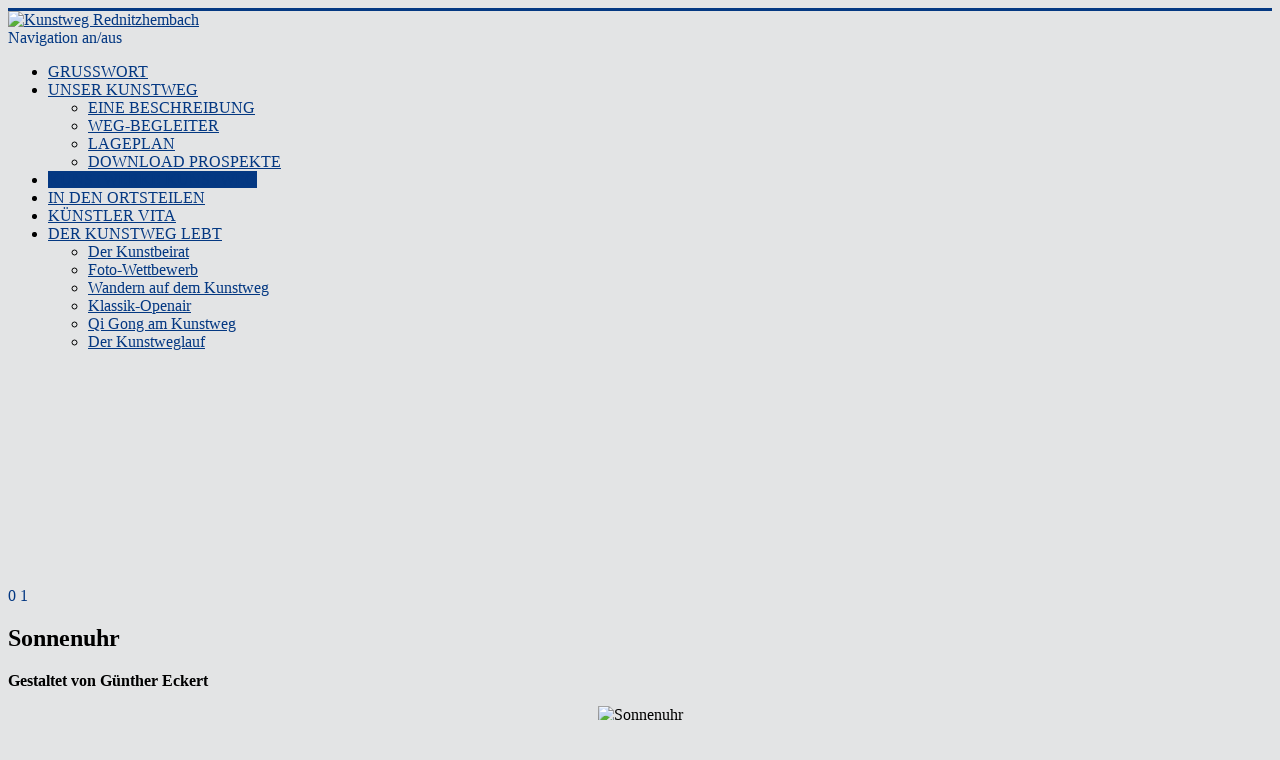

--- FILE ---
content_type: text/html; charset=utf-8
request_url: https://www.kunstweg-rednitzhembach.de/index.php/kunstwerke-kunstweg-blog/68-sonnenuhr
body_size: 14228
content:
<!DOCTYPE html>
<html lang="de-de" dir="ltr">
<head>
	<meta name="viewport" content="width=device-width, initial-scale=1.0" />
	<meta charset="utf-8" />
	<base href="https://www.kunstweg-rednitzhembach.de/index.php/kunstwerke-kunstweg-blog/68-sonnenuhr" />
	<meta name="author" content="Super User" />
	<meta name="description" content="Der Kunstweg Rednitzhembach - Frankens große Openair-Galerie. Wandern mit Kunstgenuss oder Kunstwerke in der Natur betrachten" />
	<meta name="generator" content="Joomla! - Open Source Content Management" />
	<title>Sonnenuhr</title>
	<link href="/templates/protostar/favicon.ico" rel="shortcut icon" type="image/vnd.microsoft.icon" />
	<link href="/plugins/system/cookiehint/css/blue.css" rel="stylesheet" media="all" />
	<link href="/templates/protostar/css/template.css?17c0781c953959ed772721af5c5a8714" rel="stylesheet" />
	<link href="/modules/mod_ariimageslider/mod_ariimageslider/js/themes/nivo-slider.css" rel="stylesheet" />
	<link href="/modules/mod_ariimageslider/mod_ariimageslider/js/themes/default/style.css" rel="stylesheet" />
	<style>

	body.site {
		border-top: 3px solid #043882;
		background-color: #e3e4e5;
	}
	a {
		color: #043882;
	}
	.nav-list > .active > a,
	.nav-list > .active > a:hover,
	.dropdown-menu li > a:hover,
	.dropdown-menu .active > a,
	.dropdown-menu .active > a:hover,
	.nav-pills > .active > a,
	.nav-pills > .active > a:hover,
	.btn-primary {
		background: #043882;
	}#ais_101_wrapper{max-width:970px;}#ais_101{width:100%;height:auto;}.ari-image-slider-loading #ais_101{height:220px;}
	</style>
	<script src="/media/jui/js/jquery.min.js?17c0781c953959ed772721af5c5a8714"></script>
	<script src="/media/jui/js/jquery-noconflict.js?17c0781c953959ed772721af5c5a8714"></script>
	<script src="/media/jui/js/jquery-migrate.min.js?17c0781c953959ed772721af5c5a8714"></script>
	<script src="/media/system/js/caption.js?17c0781c953959ed772721af5c5a8714"></script>
	<script src="/media/jui/js/bootstrap.min.js?17c0781c953959ed772721af5c5a8714"></script>
	<script src="/templates/protostar/js/template.js?17c0781c953959ed772721af5c5a8714"></script>
	<!--[if lt IE 9]><script src="/media/jui/js/html5.js?17c0781c953959ed772721af5c5a8714"></script><![endif]-->
	<script src="/modules/mod_ariimageslider/mod_ariimageslider/js/jquery.nivo.slider.js"></script>
	<script>
jQuery(window).on('load',  function() {
				new JCaption('img.caption');
			});jQuery(function($){ $(".hasTooltip").tooltip({"html": true,"container": "body"}); });jQuery(window).load(function() { var $ = window.jQueryNivoSlider || jQuery; var opts = {"directionNavHide":false,"responsive":true}; $("#ais_101").nivoSlider(opts); });
	</script>
	<!--[if IE]><link rel="stylesheet" href="/modules/mod_ariimageslider/mod_ariimageslider/js/themes/nivo-slider.ie.css" type="text/css" /><![endif]-->
	<!--[if lt IE 7]><link rel="stylesheet" href="/modules/mod_ariimageslider/mod_ariimageslider/js/themes/default/style.ie6.css" type="text/css" /><![endif]-->
	<!--[if IE]><link rel="stylesheet" href="/modules/mod_ariimageslider/mod_ariimageslider/js/themes/default/style.ie.css" type="text/css" /><![endif]-->
	<!--[if lt IE 8]><style type="text/css">BODY #ais_101_wrapper,BODY #ais_101{width:970px;height:220px;}</style><![endif]-->

</head>
<body class="site com_content view-article no-layout no-task itemid-159">
	<!-- Body -->
	<div class="body" id="top">
		<div class="container">
			<!-- Header -->
			<header class="header" role="banner">
				<div class="header-inner clearfix">
					<a class="brand pull-left" href="/">
						<img src="https://www.kunstweg-rednitzhembach.de/images/Logo_Kunstweg_Rednitzhembach.png" alt="Kunstweg Rednitzhembach" />											</a>
					<div class="header-search pull-right">
						
					</div>
				</div>
			</header>
							<nav class="navigation" role="navigation">
					<div class="navbar pull-left">
						<a class="btn btn-navbar collapsed" data-toggle="collapse" data-target=".nav-collapse">
							<span class="element-invisible">Navigation an/aus</span>
							<span class="icon-bar"></span>
							<span class="icon-bar"></span>
							<span class="icon-bar"></span>
						</a>
					</div>
					<div class="nav-collapse">
						<ul class="nav menu nav-pills">
<li class="item-136 default"><a href="/index.php" >GRUSSWORT</a></li><li class="item-102 deeper parent"><a href="/index.php/praxis" >UNSER KUNSTWEG</a><ul class="nav-child unstyled small"><li class="item-105"><a href="/index.php/praxis/eine-beschreibung" >EINE BESCHREIBUNG</a></li><li class="item-140"><a href="/index.php/praxis/weg-begleiter" >WEG-BEGLEITER</a></li><li class="item-161"><a href="/index.php/praxis/lageplan-m" >LAGEPLAN</a></li><li class="item-163"><a href="/index.php/praxis/download-prospekte-main" >DOWNLOAD PROSPEKTE</a></li></ul></li><li class="item-159 current active"><a href="/index.php/kunstwerke-kunstweg-blog" >KUNSTWERKE KUNSTWEG</a></li><li class="item-160"><a href="/index.php/in-den-ortsteilen-blog" >IN DEN ORTSTEILEN</a></li><li class="item-129"><a href="/index.php/kuenstler-vita-kat" >KÜNSTLER VITA</a></li><li class="item-132 deeper parent"><a href="/index.php/der-kunstweg-lebt" >DER KUNSTWEG LEBT</a><ul class="nav-child unstyled small"><li class="item-148"><a href="/index.php/der-kunstweg-lebt/der-kunstbeirat-m" >Der Kunstbeirat</a></li><li class="item-149"><a href="/index.php/der-kunstweg-lebt/foto-wettbewerb-m" >Foto-Wettbewerb</a></li><li class="item-150"><a href="/index.php/der-kunstweg-lebt/wandern-auf-dem-kunstweg-m" >Wandern auf dem Kunstweg</a></li><li class="item-151"><a href="/index.php/der-kunstweg-lebt/klassik-openair-m" >Klassik-Openair</a></li><li class="item-152"><a href="/index.php/der-kunstweg-lebt/qi-gong-am-kunstweg-m" >Qi Gong am Kunstweg</a></li><li class="item-153"><a href="/index.php/der-kunstweg-lebt/der-kunstweglauf-m" >Der Kunstweglauf</a></li></ul></li></ul>

					</div>
				</nav>
								<div class="moduletable">
						<div id="ais_101_wrapper" class="ari-image-slider-wrapper ari-image-slider-loading ari-is-theme-default ari-image-slider-wCtrlNav">
	<div id="ais_101" class="ari-image-slider nivoSlider">
					<img src="/images/headers/Praxis/Header.jpg" alt="" title="" class="imageslider-item" width="700" height="180" />
							<img src="/images/headers/Praxis/Header_swhell.jpg" alt="" title="" class="imageslider-item" width="700" height="180" style="display:none" />
				
	</div>
			<div class="nivo-controlNavHolder">
			<div class="nivo-controlNav">
							<a rel="0" class="nivo-control active">
					<span class="nivo-thumbNavWrapper">
						0						<span class="nivo-arrow-border"></span>
						<span class="nivo-arrow"></span>
					</span>
				</a>
							<a rel="1" class="nivo-control">
					<span class="nivo-thumbNavWrapper">
						1						<span class="nivo-arrow-border"></span>
						<span class="nivo-arrow"></span>
					</span>
				</a>
						</div>
		</div>
	</div>		</div>
	
			<div class="row-fluid">
								<main id="content" role="main" class="span12">
					<!-- Begin Content -->
					
					<div id="system-message-container">
	</div>

					<div class="item-page" itemscope itemtype="https://schema.org/Article">
	<meta itemprop="inLanguage" content="de-DE" />
	
		
			<div class="page-header">
					<h2 itemprop="headline">
				Sonnenuhr			</h2>
									</div>
					
		
	
	
		
									<div itemprop="articleBody">
		
<p><strong>Gestaltet von Günther Eckert</strong></p>
<div style="text-align: center;"><img title="Sonnenuhr" src="/images/02_Kunstwerke_Kunstweg/22_Sonnenuhr/Sonnenuhr1.jpg" alt="Sonnenuhr" /><br />
<div class="pictureText" style="text-align: center; margin-top: 0px; padding-bottom: 10px;"> Standort: im Rednitzgrund - aufgestellt im Jahre 2003</div>
<div class="pictureText" style="text-align: center; margin-top: 0px; padding-bottom: 10px;"> </div>
<div class="pictureText" style="text-align: center; margin-top: 0px; padding-bottom: 10px;"><img src="/images/02_Kunstwerke_Kunstweg/sonne.jpg" alt="" /> </div>
<div class="pictureText" style="text-align: center; margin-top: 0px; padding-bottom: 10px;"> Das Bild von Ralph Reichert erhielt den ersten Preis der Metropolregion Nürnberg</div>
<div class="pictureText" style="text-align: center; margin-top: 0px; padding-bottom: 10px;"> </div>
</div>
<div style="margin: 10px 0px 10px 0px;">
<div style="text-align: center;"><img title="Sonnenuhr" src="/images/02_Kunstwerke_Kunstweg/22_Sonnenuhr/Sonnenuhr2.jpg" alt="Sonnenuhr" /><br />
<div class="pictureText" style="text-align: center; margin-top: 0px; padding-bottom: 10px;"> <span style="font-size: small;">Die Sonnenuhr besteht aus 15 Steinen, welche kreisförmig um einen Zeigerstein aufgestellt sind.<br />Im Zeigerstein ist der Standort eingeschlagen: Rednitzhembach örtliche Breite 49 Grad 30, östliche Länge 11 Grad 25</span></div>
</div>
</div>
<div style="margin-bottom: 10px;">
<p> </p>
<p style="text-align: left;"><span style="font-size: small;"><strong>Der Künstler zu seinem Werk:</strong> </span></p>
<p style="text-align: left;"><span style="font-size: small;">"Die Bodensonnenuhr aus Jura-Kalkstein zeigt an: Die wahre Ortszeit durch den Schatten auf den Ziffersteinen; <br />die mitteleuropäische Zeit vertikales Zifferblatt auf dem 12-Uhr-Stein,<br />Sommer- und Wintersonnenwende und Tag-Nacht-Gleiche horizontales Zifferblatt auf dem 12-Uhr-Stein."</span></p>
<p style="text-align: center;"> <img style="display: block; margin-left: auto; margin-right: auto;" title="Sonnenuhr" src="/images/02_Kunstwerke_Kunstweg/22_Sonnenuhr/Sonnenuhr3.jpg" alt="Sonnenuhr" />von Gustav Flügel<br />3. Preis des Fotowettbewerbs</p>
</div>
<div style="margin-bottom: 10px;">
<p><strong><span style="font-size: small;">Die Jury:</span></strong></p>
<p><span style="font-size: small;">"Die hohe Kunst des Spiels mit Licht und Schatten. Die Weite des Kunstweges  zeigen gleichzeitig einen Mittelpunkt setzen - das ist gelungen.</span></p>
<p><span style="font-size: small;">Gustav Flügel hat für dieses Motiv hartes Gegenlicht an einem Herbsttag gewählt wie die langen Schatten zeigen und nachträglich die Steine der Sonnenuhr am PC aufgehellt."</span></p>
</div>
<div style="margin: 10px 0px 10px 0px;">
<div style="text-align: center;"><img title="Sonnenuhr" src="/images/02_Kunstwerke_Kunstweg/22_Sonnenuhr/Sonnenuhr4.jpg" alt="Sonnenuhr" /><br />
<div class="pictureText" style="text-align: center; margin-top: 0px; padding-bottom: 10px;">von Karin von Winter<br /><span style="font-size: small;">Zauberhaft und geheimnisvoll im Nebel</span></div>
<div class="pictureText" style="text-align: center; margin-top: 0px; padding-bottom: 10px;"> </div>
<div class="pictureText" style="text-align: center; margin-top: 0px; padding-bottom: 10px;"> </div>
</div>
</div>	</div>

	
	
<ul class="pager pagenav">
	<li class="previous">
		<a class="hasTooltip" title="Wasserträger" aria-label="Vorheriger Beitrag: Wasserträger" href="/index.php/kunstwerke-kunstweg-blog/69-wassertraeger" rel="prev">
			<span class="icon-chevron-left" aria-hidden="true"></span> <span aria-hidden="true">Zurück</span>		</a>
	</li>
	<li class="next">
		<a class="hasTooltip" title="Gedankenflug" aria-label="Nächster Beitrag: Gedankenflug" href="/index.php/kunstwerke-kunstweg-blog/67-gedankenflug" rel="next">
			<span aria-hidden="true">Weiter</span> <span class="icon-chevron-right" aria-hidden="true"></span>		</a>
	</li>
</ul>
							</div>

					<div class="random-image">
	<img src="/images/Footer/FooterKontakt.png" alt="FooterKontakt.png" width="624" height="199" /></div>
<ul class="nav menu nav-pills">
<li class="item-110"><a href="/index.php/impressum-e" >IMPRESSUM</a></li><li class="item-173"><a href="/index.php/datenschutz" >DATENSCHUTZ</a></li><li class="item-113"><a href="/index.php/unsere-sponsoren" >UNSERE SPONSOREN</a></li><li class="item-112"><a href="/index.php/lageplan" >LAGEPLAN</a></li><li class="item-162"><a href="/index.php/download-prospekte" >DOWNLOAD PROSPEKTE</a></li><li class="item-164"><a href="/index.php/kunstweg-historie" >KUNSTWEG HISTORIE</a></li><li class="item-111"><a href="/index.php/kontaktform" >KONTAKT</a></li></ul>

					<!-- End Content -->
				</main>
							</div>
		</div>
	</div>
	<!-- Footer -->
	<footer class="footer" role="contentinfo">
		<div class="container">
			<hr />
			
<ul itemscope itemtype="https://schema.org/BreadcrumbList" class="breadcrumb">
			<li>
			Aktuelle Seite: &#160;
		</li>
	
				<li itemprop="itemListElement" itemscope itemtype="https://schema.org/ListItem">
									<a itemprop="item" href="/index.php" class="pathway"><span itemprop="name">Home</span></a>
				
									<span class="divider">
						<img src="/media/system/images/arrow.png" alt="" />					</span>
								<meta itemprop="position" content="1">
			</li>
					<li itemprop="itemListElement" itemscope itemtype="https://schema.org/ListItem">
									<a itemprop="item" href="/index.php/kunstwerke-kunstweg-blog" class="pathway"><span itemprop="name">KUNSTWERKE KUNSTWEG</span></a>
				
									<span class="divider">
						<img src="/media/system/images/arrow.png" alt="" />					</span>
								<meta itemprop="position" content="2">
			</li>
					<li itemprop="itemListElement" itemscope itemtype="https://schema.org/ListItem" class="active">
				<span itemprop="name">
					Sonnenuhr				</span>
				<meta itemprop="position" content="3">
			</li>
		</ul>

			<p class="pull-right">
				<a href="#top" id="back-top">
					Nach oben				</a>
			</p>
			<p>
				&copy; 2025 Kunstweg Rednitzhembach			</p>
		</div>
	</footer>
	

<div id="redim-cookiehint">
	<div class="cookiecontent">
		Um unsere Webseite für Sie optimal zu gestalten und fortlaufend verbessern zu können, verwenden wir Cookies. Durch die weitere Nutzung der Webseite stimmen Sie der Verwendung von Cookies zu.	</div>
	<div class="cookiebuttons">
			<a href="/index.php/datenschutz" class="btn">Datenschutzerklärung</a>
			<button id="cookiehintsubmit" type="button" class="btn">OK</button>
	</div>
	<div class="clr"></div>
</div>	

<script type="text/javascript">
window.addEventListener('load',	
	function () {
		jQuery('#cookiehintsubmit').on('click', function () {
			document.cookie = 'reDimCookieHint=true; expires=0;';
			jQuery('#redim-cookiehint').fadeOut();
		})
	}
);
</script>	

</body>
</html>
